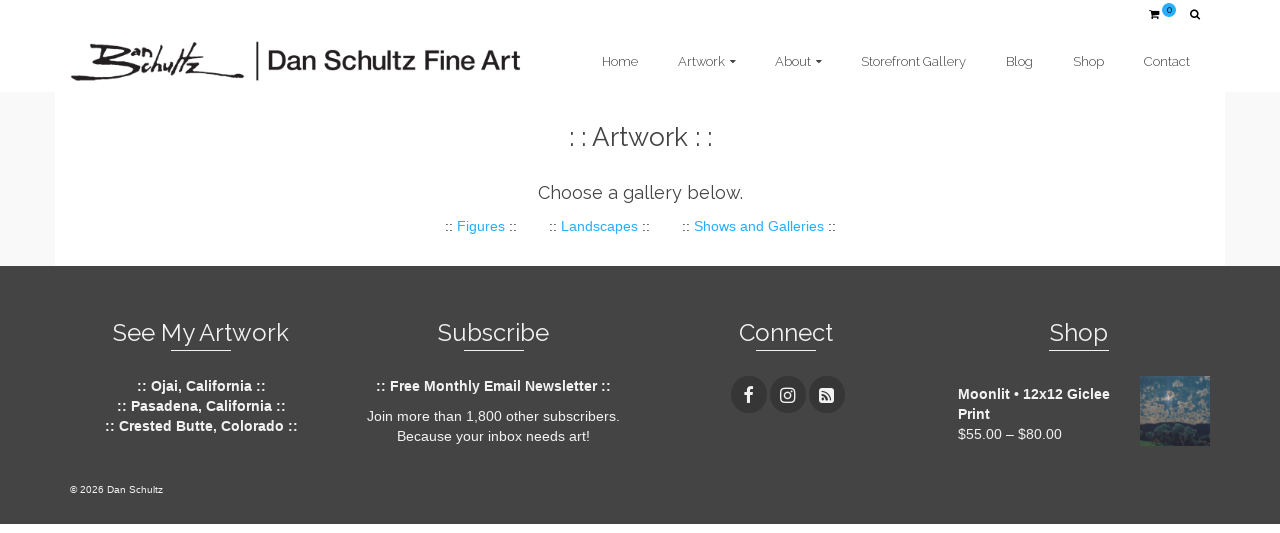

--- FILE ---
content_type: text/css
request_url: https://www.danschultzfineart.com/wp-content/themes/pinnacle-child/style.css
body_size: 314
content:
/*
Theme Name:Pinnacle Child
Theme URI:https://kadencethemes.com/product/pinnacle-free-theme/
Description:Child theme for the Pinnacle theme.
Version:1.4.6
Author: Dan Schultz
Author URI: http://www.danschultzfineart.com/
Tags: grid-layout, two-columns, one-column, custom-colors, custom-menu, featured-images, translation-ready, theme-options, e-commerce, photography, portfolio
Text Domain:pinnacle
Template:pinnacle
License: GPL
License URI: http://www.gnu.org/copyleft/gpl.html
*/
